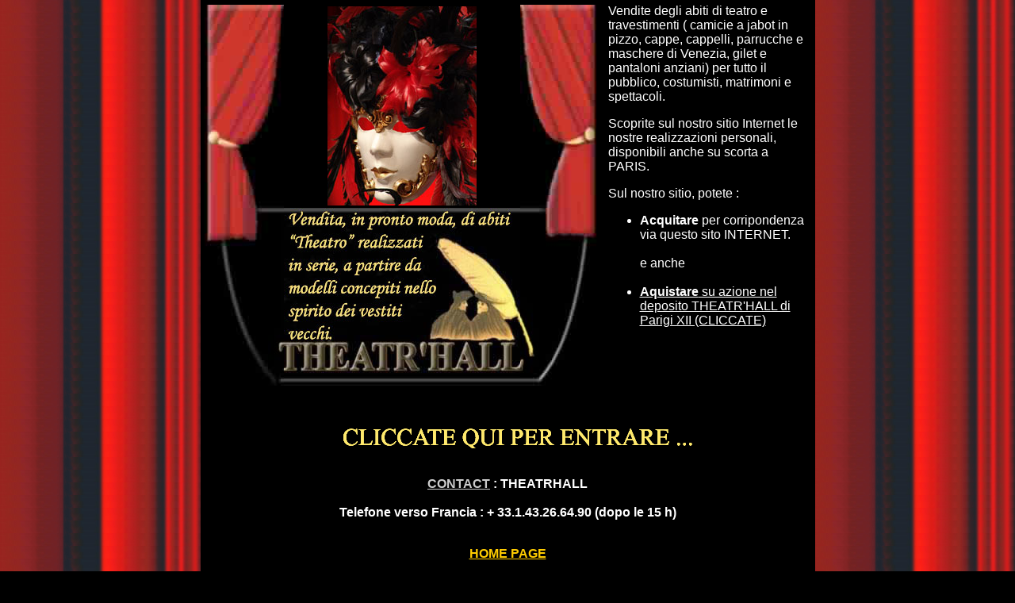

--- FILE ---
content_type: text/html; charset=UTF-8
request_url: https://theatrhall.com/cgf/MASCHERE.htm
body_size: 15914
content:
<html>
<head>
<title>Vendita MASCHERE - THEATR ' HALL - a PARIGI 6 - Francia: abiti, accessori di teatro, camice jabot, maschere per carnaval di Venezia</title>
<meta http-equiv="Content-Type" content="text/html; charset=iso-8859-1">
<meta http-equiv="Content-Language" content="it-IT">
<meta name="description" content="Acquisto, vendita MASCHERE particolare ed impresa, potete comperare perche vendita su stock a Parigi 6a - Francia : abiti teatro in prestito da portare, secondari per teatro, mascheramenti, sere a tema. I nostri prodotti: capes, finanziere, bastoni damerino pomello incisi, panciotti matrimonio, maschere veneziane e piume, Comedia dell arte, cappelli cilindro, bombetta , paglieta, Napoleone, tricorno, bicorno, moschettiere, cinghie, camice, danza di salone, spagnolo, tango, argentin, flamenco, swing">
<META NAME="Keywords" CONTENT="vendita, acquisto MASCHERE a PARIGI 6, fornitore, abiti, teatro, cinema, costumiers, equitazione, mascheramenti, finanziere, circo, camice, jabot, pizzo, panciotto, costume, matrimonio, scarpe, musica, parrucche, epoca, barocca, vecchio, vecchia, marchese, mascherano, venitien, Carnaval di Venezia, Comedia del arte, cappello, melone, su di forma, diplomat, rocambole, gibus, roccambole, berretto di notte, berretto, basco, cannotier, Panama, borsalino, gavroche, Napoleone, rivoluzione francese, Chouan, jacou, tricorne, bicorne, politecnica, gendarme, attore, spettacolo, magia, mago, artista, pittore, attore, sculpteur, cinghie, pantalone, met�-fondo, tango, swing, danza, latino, flamenco, music hall, narratore, cordobes, danza di salone, spagnolo, argentin, camicia, sudiste, russo, contadino, blusa, medioevale, trouvere, impero, pirata, cravatta a fiocco, canne, damerino, pommeau, romantico, capes, avvolge capuche, cuissardes, mutande, mousquetaire, mostrassimo, sostegno, plastron, maschere, piume di struzzo, abiti, dimensione naturale, GN, gioco di ruolo, accessori, canotiers, gothiques, fumetti, maschere di gatto, musica, epoca, barocca, graffa, spilla, diademe, french - cancan, catogan, guanti lunghi, gamma, nodo farfalla bianca, nodo da legare, jabot amovibile, spilli, met� fondo, Danton, Robespierre, girondin, Louis XIII, Louis IX, Louis XV, Louis XVI, Henri IV, bella epoca, vaudeville, abiti, mascheramenti, finanziere, panciotti, costumi, cinghia, pantaloni, parrucca, epoca, vecchi, marchese, maschere venitiens, spilli, musica barocca, attori, spettacoli, pittori, attori, sculpteurs, danza latina, russes, contadini, bluse, medioevali, cravatte a fiocco, canna, romantiche, capes capuches, mousquetaires, cappelli, melone, cime di forma, berretti di notte, berretti baschi, cannotiers, giochi di ruolo, abiti gothiques, fumetto, maschere di gatto, graffe, ascotts, spille, catogans, gamme, nodi farfalla bianchi, nodi da legare, jabots amovibili, lame ritrattabili, spilli, fumano sigaretta, circuiti di scarpe, cocardes, diademes, mostrante sostegno, plastrons, piume di struzzo, B to C">
<meta name="ROBOTS" content="INDEX, FOLLOW, ALL">
<meta http-equiv="Expires" content="never">
<meta name="revisit-after" content="14 days">
<META NAME="Date-Revision-yyyymmdd" content="20241105">
<meta http-equiv="Pragma" content="no-cache">
<script language="JavaScript">
<!--
var message = 'Cliccate e vi sedete nella vostra poltrona, e vi lasciate trascinarsi nelle presentazioni interattive dei nostri abiti che potete comandare pagando per assegno, trasferimento o per carta bancaria�'
var i = 0;
<!-- Sert � afficher le texte tout � fait � droite -->
while (i ++ < 100)
  message = " " + message;

var timerID = null;
var pos = 0;
var delaiScroll = 75;

function startScroll() {
  window.status = message.substring(pos++, message.length);
  if (pos == message.length)
    pos = 0;
  timerID = setTimeout("startScroll()", delaiScroll);
}

function stopScroll() {
  clearTimeout(timerID);
  window.status = '';
}
//-->
//-->
<!--
function MM_openBrWindow(theURL,winName,features) { //v2.0
  window.open(theURL,winName,features);
}

function MM_jumpMenu(targ,selObj,restore){ //v3.0
  eval(targ+".location='"+selObj.options[selObj.selectedIndex].value+"'");
  if (restore) selObj.selectedIndex=0;
}
//-->
</script>
<!-- Fin Pub barre d'etat -->
<style type="text/css">
<!--
.style1 {color: #FF6600}
-->
</style>
</head>

<body bgcolor="#000000" onLoad="startScroll()" onUnload="stopScroll()" topmargin="0" leftmargin="0" marginwidth="0" marginheight="0" text="#FFFFFF" link="#000000" vlink="#000000" alink="#CCFF00" background="img/nav/tpl_th001_p_rideaux.jpg">
<table width="775" border="0" cellspacing="0" cellpadding="5" align="center" bgcolor="#000000">
  <tr>
    <td height="481" valign="top"> <table border="0" cellpadding="0" cellspacing="0" width="497" align="center" bgcolor="#000000">
        <!-- fwtable fwsrc="intronew.png" fwbase="intronew.jpg" fwstyle="FrontPage" fwdocid = "742308039" fwnested=""0" -->
        <tr>
          <!-- Shim row, height 1. -->
          <td><img src="img/nav/dot.gif" width="14" height="1" border="0"></td>
          <td><img src="img/nav/dot.gif" width="86" height="1" border="0"></td>
          <td><img src="img/nav/dot.gif" width="298" height="1" border="0"></td>
          <td><img src="img/nav/dot.gif" width="82" height="1" border="0"></td>
          <td><img src="img/nav/dot.gif" width="18" height="1" border="0"></td>
          <td><img src="img/nav/dot.gif" width="1" height="1" border="0"></td>
        </tr>
        <tr>
          <!-- row 1 -->
          <td rowspan="2" colspan="2"><a href="/boutique.php?ref=314&cat=9&lang=it"><img src="img/nav/tpl_th001_intronew_r1_c1.jpg" alt="MASCHERE !" name="intronew_r1_c1" width="100" height="480" border="0"></a></td>
          <td> <div align="center"><a href="/boutique.php?ref=314&cat=9&lang=it"><img src="img/satel/MASQUES.jpg" alt="MASCHERE !" border="0"></a>
            </div></td>
          <td rowspan="2" colspan="2"><a href="/boutique.php?ref=314&cat=9&lang=it"><img src="img/nav/tpl_th001_intronew_r1_c4.jpg" alt="MASCHERE !" name="intronew_r1_c4" width="100" height="480" border="0"></a></td>
          <td><img src="img/nav/dot.gif" width="1" height="256" border="0"></td>
        </tr>
        <tr>
          <!-- row 2 -->
          <td><a href="/boutique.php?ref=314&cat=9&lang=it"><img src="img/nav/tpl_th001_intronew2_r2_c3_it.jpg" alt="MASCHERE !" name="intronew2_r2_c3" width="298" height="224" border="0"></a></td>
          <td><img src="img/nav/dot.gif" width="1" height="224" border="0"></td>
        </tr>
        <!--   This HTML was automatically created with Macromedia Fireworks 4.0   -->
        <!--   http://www.macromedia.com   -->
      </table>
    <td valign="top" bgcolor="#000000" height="481"> <p align="left"><font size="3" face="Arial, Helvetica, sans-serif">Vendite degli abiti 
        di teatro e travestimenti ( camicie a jabot in pizzo, cappe, cappelli, 
        parrucche e maschere di Venezia, gilet e pantaloni anziani) per tutto 
        il pubblico, costumisti, matrimoni e spettacoli. </font></p>
      <p align="left"><font size="3" face="Arial, Helvetica, sans-serif">Scoprite
        sul nostro sitio Internet le nostre realizzazioni personali, disponibili anche su scorta a PARIS.</font></p>
      <p align="left"><font size="3" face="Arial, Helvetica, sans-serif">Sul nostro
        sitio, potete :</font></p>
      <ul>
        <li><font size="3" face="Arial, Helvetica, sans-serif"><strong>Acquitare</strong> 
          per corripondenza via questo sito INTERNET.<br>
          <br>
          e anche<br>
          <br>
          </font></li>
        <li> 
          <div align="left"><font size="3" face="Arial, Helvetica, sans-serif"><a href="plan_acces_it.htm" target="_blank"><font color="#FFFFFF"><strong>Aquistare</strong> 
            su azione nel deposito THEATR'HALL di Parigi XII (CLICCATE)</font></a></font><br>
          </div>

      </td>
  </tr>
  <tr>
    <td height="209" valign="top" colspan="2"> <div align="center">
        <h3>&nbsp;</h3>
        <h3><a href="/boutique.php?ref=314&cat=9&lang=it" target="_top"><font size="2"><img src="img/nav/nav_img/ENTREZ_it.gif" ></font></a> <font face="Georgia, Times New Roman, Times, serif">
		  </font></h3>
        <br>
          </font></b></font> <font size="3"><strong><font face="Arial, Helvetica, sans-serif"><a href="mailto:<xx5@theatrhall.com>"><font color="#CCCCCC"><strong>CONTACT</strong></font></a> 
         : THEATRHALL<br>
        </font></strong></font><font size="3"><strong><font face="Arial, Helvetica, sans-serif"><br>
        Telefone verso Francia : <font size="3"><strong><font size="3"><strong>+ 
        33.1.43.26.64.90 (dopo le 15 h)</strong></font></strong></font></font></strong><br>
        </font> <br>
         
        <p><a href="/home.php?lang=it" target="_top"><font color="#FFCC00" face="Arial, Helvetica, sans-serif"><strong>HOME PAGE 
          </strong></font></a></p>
        <p><a href="#" onClick="MM_openBrWindow('siret_it.htm','ecrire','scrollbars=yes,width=1000,height=910')"><font color="#FF6633" size="2" face="Georgia, Times New Roman, Times, serif">N� 
          IVA Intracomm. - SIRET - APE - RIB - Condizioni Generale di Vendita</font></a></p>

		<p>&nbsp;</p>
        <p>&nbsp;</p>
        
        <p><font color="#FFFFFF"><br>
          teatrall teatrale teatrales t&eacute;&acirc;tral t&eacute;&acirc;trall
          t&eacute;&acirc;trale t&eacute;&acirc;trales th&eacute;&acirc;trall
          teatrale theatrall teatrale teatro teatrale teatrale e teatrale di corridoio
          di teatro teatrale e teatrale il corridoio intero di teatre di teatrhall<br>
          il nascondiglio &egrave; noi lo specialista della maschera ha Parigi
          e nel mondo.Non esiti a consultare la nostra superba raccolta di maschera
          e maschere di Venezia.Benvenuto nel luogo delle Edizioni della Maschera!<br>
          Fin da 1927 e per tutto, la Maschera rappresenta questa copertura gialla
          e famosa graffiata del logotipo della maschera e la penna... Oggi la
          casa sviluppa, e senza perdere la sua identit&agrave;, la Maschera che
          propone le raccolte dinamiche e coperture nuove. Giallo, romanzo di
          investigazione o il romanzo di detective storico (coi Labirinti di raccolta)
          scoprono la realt&agrave; del digiuno di Maschera! Leggendo 1927 buono...
          nascita della prima delle raccolte il poliziotto French. La Maschera
          &egrave; imposta veloce dalla sua qualit&agrave; e la sua diversit&agrave;.
          Sotto il suo francobollo di &quot;raccolta di romanzi di avventure&quot;,
          appaia tutti i pi&ugrave; grandi francesi o gli autori stranieri: V&eacute;ry,
          Steeman Boileau, Narcejac Christie, Carr ecc...), ed in tutti i tipi
          (si avventura, mentre spiando, enigma puro e la stessa anticipazione!).
          Poi, col corso delle decadi, se gira la Maschera, con Agata Christie
          ed Exbrayat l'archetipo del romanzo di enigma, il simbolo del tipo.<br>
          All'inizio dell'eighties, i giochi Principali del romanzo di Detective
          e Regine del Crimine che lui/lei ha per oggetto la ripetizione dei capolavori
          del grande tempo in primo luogo loro allargano poco a poco il loro soggetto:
          dopo avere fatto degli autori loro riscoprono come Paul Gerrard e Fred
          Kassak, accolti cordialmente inoltre il classics intero di John Dickson
          pi&ugrave; Carr i loro lavori inediti questi due giochi se loro sono
          aperti a tutti i tipi e tutti i grandi nomi della letteratura poliziotto
          contemporaneo: Paul Halter, collina di Reginald, Pietro Lovesey la Ruth
          Rendell....<br>
          Nello stesso modo, i nineties vedono la creazione degli Integrals e
          le Grandi Configurazioni della Maschera che sbarca alle spiagge del
          giallo, il grande romanzo storico o spiandolo. <br>
          Di Sarja Brussolo in Patricia Cornwell, mentre passando Andr&eacute;a
          Japp e Philipp Kerr, vale Mc Dermid e Lynda Plants Lei, le Edizioni
          della copertura di Maschera lo spettro intero col romanzo criminale,
          portando al tipo di lettori nuovi.<br>
          2003 all'ora della rete, la Maschera &egrave; la pi&ugrave; importante
          detective l'editore moderno in Francia, e questo doyenne venerabile,
          referenza del tipo completamente, ha di nuovo di belli giorni di fronte
          a questo...<br>
          Fabbricare una maschera<br>
          La creazione di una maschera &egrave; cos&igrave; appassionata come
          semplice. Le maschere possono essere ornamentali, tale dell'africano,
          o maschere allegre (mascheri di giorno delle Streghe, di carnevale).
          Tutto &egrave; nel dettaglio portato all'oggetto!<br>
          Fare una maschera, Lei avr&agrave; bisogno del prossimo materiale:<br>
          Del nastro ubriaco <br>
          Della massa di legno * </font></p>
        <p><font color="#FFFFFF">una ciotola di acqua <br>
          Un tubo di vasellina per proteggere pelle <br>
          Un basso per proteggere capelli <br>
          Del dipinto <br>
          Di vernice <br>
          Spazzole <br>
          Molti oggetti per decorare la maschera (le penne, mollusco, stoffa ecc...) 
          <br>
          Il materiale intero &egrave; facilmente in scorta di riparare, Brico-agio 
          ecc...<br>
          * Io fondai un prodotto chiamato &quot;Farina per modellare (Brico-lazer 
          Migros).&quot; &Egrave; al punto di un polvere per mescolare bagnare 
          che, lui/lei prepar&ograve; una volta, divenga una massa boscosa e facile 
          per modellare. Composizione: farina di legno, colle, cellulosa, intonaco, 
          agente di conservazione. Una volta l'oggetto modellato, lui / questo 
          &egrave; duro e chiaro e pu&ograve; essere archiviato, sabbi&ograve;, 
          lui/lei predic&ograve;, tutto come legno.<br>
          Sar&agrave; forse capace essere questo tipo di materiale all'indirizzo 
          di http://www.creaclic.ch <br>
          Metta in fase 1: Fare la taglia.<br>
          Cominci con pezzi penetranti di nastri ubriaci, nessuno molto grande 
          per realmente gettare la faccia<br>
          Metta il basso nella testa per coprire capelli. Applichi la vasellina 
          nella faccia, insistendo sui sopracciglia.<br>
          Accenda un pezzo di nastro ubriaco, renda saturo brevemente nella ciotola 
          di acqua ed applica questo nella faccia mentre liscia bene questo. Cominci 
          di nuovo l'operazione a coprire la faccia intera, ma gli occhi ed il 
          viaggio della bocca. <br>
          Per una maschera di carnevale, Lei lascer&agrave; anche due buchi per 
          le narici. Per una maschera ornamentale, Lei coprir&agrave; il naso 
          di nastro ubriaco... e Lei respirer&agrave; un momento per la bocca! 
          Approximated che asciuga tempo: 10 minuti. <br>
          Quando l'intonaco sar&agrave; asciutto, disgiunga eccellentemente la 
          maschera della faccia. Arrivare l&agrave; pi&ugrave; facilmente, faccia 
          che le boccacce vadano a scorticarsi. Rimuova poi la maschera e metta 
          di lato. Il permesso asciuga una notte... <br>
          La maschera pronta, il permesso asciuga dei minuti. Aggiungere gli altri 
          nastri intonacati per coprire le aree che Lei ha omesso, essendo accurato 
          per non rendere saturo il suo lavoro. Lui/lei fa, il permesso asciuga 
          la sua maschera di intonaco durante delle ore, cos&igrave; che lui / 
          questo indur&igrave; completamente... e prender&agrave; una buona pioggia: 
          oh) rimuovere i resti di intonaco e la vasellina!<br>
          </font> </p>
        </div></tr>
</table>

<hr>
20241105 - 19:42:18
date de derniere mise &agrave; jour

</body>
</html>